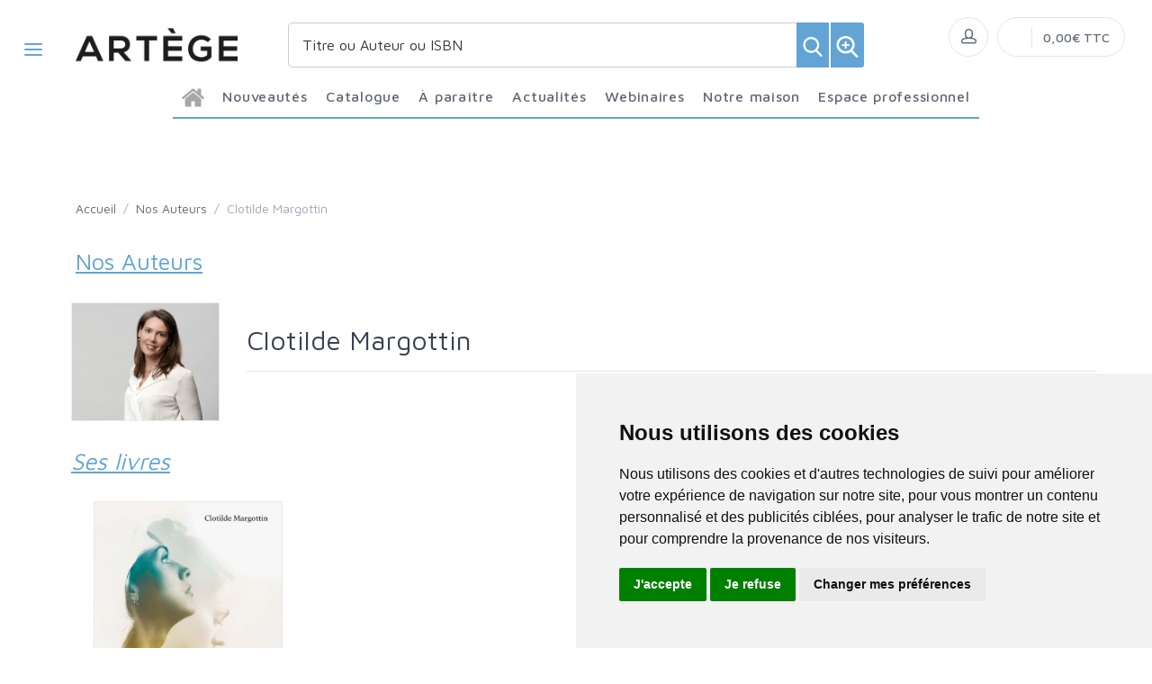

--- FILE ---
content_type: text/html; charset=utf-8
request_url: https://www.editionsartege.fr/auteurs/55735/clotilde-margottin-auteur/
body_size: 281495
content:


<!DOCTYPE html>
<html lang="fr">
<head>
  <noscript>
    <meta http-equiv="refresh" content="0; url=https://www.editionsartege.fr/noscript.html">
  </noscript>
  <meta http-equiv="Content-Type" content="text/html; charset=UTF-8">
  <link attr-write-cache='.cache/editionsartege-fr-head-seo-auteurs-55735-clotilde-margottin-auteur.html.cache'><title></title><meta name="author" content="Groupe Elidia"><link rel="canonical" href=""/><meta property="og:locale" content="fr_FR"/><meta property="og:type" content="website"/><meta property="og:title" content=""/><meta property="og:description" content=""/><meta property="og:image" content="https://www.editionsartege.fr/themes/editionsartege.fr/default-logo.png"><meta property="og:image:type" content="image/jpg" /><meta property="og:image:alt" content="" /><meta property="og:site_name" content="editionsartege.fr"/>  <meta name="viewport" content="width=device-width, initial-scale=1.0, maximum-scale=1.0, user-scalable=no">
  <!-- Favicon and Apple Icons-->
  <link rel="icon" type="image/x-icon" href="https://www.editionsartege.fr/themes/editionsartege.fr/favicon.ico">
  <link rel="icon" type="image/png" href="https://www.editionsartege.fr/themes/editionsartege.fr/favicon.png">
  <link rel="apple-touch-icon" href="https://www.editionsartege.fr/themes/editionsartege.fr/touch-icon-iphone.png">
  <link rel="apple-touch-icon" sizes="152x152" href="https://www.editionsartege.fr/themes/editionsartege.fr/touch-icon-ipad.png">
  <link rel="apple-touch-icon" sizes="180x180" href="https://www.editionsartege.fr/themes/editionsartege.fr/touch-icon-iphone-retina.png">
  <link rel="apple-touch-icon" sizes="167x167" href="https://www.editionsartege.fr/themes/editionsartege.fr/touch-icon-ipad-retina.png">
  <!-- Vendor Styles including: Bootstrap, Font Icons, Plugins, etc.-->
  <link rel="stylesheet" media="screen" href="https://www.editionsartege.fr/css/vendor.min.css">
  <!-- Main Template Styles-->
  <link id="mainStyles" rel="stylesheet" media="screen" href="https://www.editionsartege.fr/css/styles.css?20260120231658">
  <link id="custom" rel="stylesheet" media="screen" href="https://www.editionsartege.fr/themes/customEditions.css?20260120231658">
  <link id="custom" rel="stylesheet" media="screen" href="https://www.editionsartege.fr/themes/editionsartege.fr/custom.css?20260120231658">
  <!-- Modernizr-->
  <script src="https://www.editionsartege.fr/js/modernizr.min.js"></script>
  <!-- Cookie Consent by TermsFeed Privacy Generator https://www.TermsFeed.com -->
<script type="text/javascript" src="https://www.termsfeed.com/public/cookie-consent/4.0.0/cookie-consent.js" charset="UTF-8"></script>
<script type="text/javascript" charset="UTF-8">
document.addEventListener('DOMContentLoaded', function () {
cookieconsent.run({"notice_banner_type":"simple","consent_type":"express","palette":"light","language":"fr","page_load_consent_levels":["strictly-necessary"],"notice_banner_reject_button_hide":false,"preferences_center_close_button_hide":false,"page_refresh_confirmation_buttons":false,"website_name":"editionsartege.fr","open_preferences_center_selector":"#open_preferences_center"});
});
</script>





<!-- Google tag (gtag.js) -->
<script async src="https://www.googletagmanager.com/gtag/js?id=G-E2RFJGSBH1"></script>
<script>
  window.dataLayer = window.dataLayer || [];
  function gtag(){dataLayer.push(arguments);}
  gtag('js', new Date());

  gtag('config', 'G-E2RFJGSBH1');
</script>





















<noscript>ePrivacy and GPDR Cookie Consent management by <a href="https://www.TermsFeed.com/" rel="nofollow">TermsFeed Privacy Generator</a></noscript>
<!-- End Cookie Consent by TermsFeed Privacy Generator https://www.TermsFeed.com --></head><style>
.auteur-alpha {
  padding: 27px;
  border: 1px solid #e1e7ec;
  border-radius: 7px;
  text-align: center;
font-size: 16px;
text-decoration: none;
font-weight: 600;
}
</style>
<body>
  <link attr-read-cache='.cache/editionsartege-fr-loader.html.cache'><div class="AppLoaderOff" id="AppLoader"><img class="AppLoaderImg" src="https://www.editionsartege.fr/img/loading.gif"></div>  <link attr-read-cache='.cache/editionsartege-fr-sidebar-left-menu-categories.html.cache'><div class="offcanvas-container" id="shop-categories"> <nav class="offcanvas-menu"> <ul class="menu"> <li class="has-children"><span><a href="https://www.editionsartege.fr/categorie/0012/nouveautes/" class="getLoad">Nouveautés</a></span></li> <li class="has-children"><span><a href="https://www.editionsartege.fr/categorie/0011/a-paraitre/" class="getLoad">À paraître</a></span></li> <li class="has-children"><span><a href="https://www.editionsartege.fr/actualites/" class="getLoad">Actualités</a></span></li> <li class="has-children"><span><a href="https://www.editionsartege.fr/webinaires/" class="getLoad">Webinaires</a></span></li><div class="offcanvas-header bkgd_siteColor"> <h5 style="color: #fff;">Catalogue</h5></div><li class="has-children"><span><a href="https://www.editionsartege.fr/categorie/86/actualite-documents/">Actualité-Documents</a><span class="sub-menu-toggle"></span></span><ul class="offcanvas-submenu"><li><a href="https://www.editionsartege.fr/categorie/290/couple-et-famille/" class="getLoad">Couple et famille</a></li><li><a href="https://www.editionsartege.fr/categorie/87/documents-d-eglise/" class="getLoad">Documents d'Eglise</a></li><li><a href="https://www.editionsartege.fr/categorie/91/essai/" class="getLoad">Essai</a></li><li><a href="https://www.editionsartege.fr/categorie/92/formation/" class="getLoad">Formation</a></li><li><a href="https://www.editionsartege.fr/categorie/288/grandes-figures/" class="getLoad">Grandes figures</a></li><li><a href="https://www.editionsartege.fr/categorie/88/liturgie/" class="getLoad">Liturgie</a></li><li><a href="https://www.editionsartege.fr/categorie/90/temoignage/" class="getLoad">Témoignage</a></li><li><a href="https://www.editionsartege.fr/categorie/287/vie-chretienne/" class="getLoad">Vie chrétienne</a></li><li><a href="https://www.editionsartege.fr/categorie/89/vie-de-l-eglise/" class="getLoad">Vie de l'Eglise</a></li></ul></li><li class="has-children"><span><a href="https://www.editionsartege.fr/categorie/624/notre-selection-d-ouvrages-pour-celebrer-la-foi/">Notre sélection d’ouvrages pour célébrer la foi</a><span class="sub-menu-toggle"></span></span><ul class="offcanvas-submenu"></ul></li><li class="has-children"><span><a href="https://www.editionsartege.fr/categorie/93/spiritualite/">Spiritualité</a><span class="sub-menu-toggle"></span></span><ul class="offcanvas-submenu"><li><a href="https://www.editionsartege.fr/categorie/138/bible/" class="getLoad">Bible</a></li><li><a href="https://www.editionsartege.fr/categorie/94/ecrits-des-saints/" class="getLoad">Ecrits des saints</a></li><li><a href="https://www.editionsartege.fr/categorie/96/grandes-figures/" class="getLoad">Grandes figures</a></li><li><a href="https://www.editionsartege.fr/categorie/95/prieres/" class="getLoad">Prières</a></li><li><a href="https://www.editionsartege.fr/categorie/289/vie-spirituelle/" class="getLoad">Vie spirituelle</a></li></ul></li><li class="has-children"><span><a href="https://www.editionsartege.fr/categorie/97/poche/">Poche</a><span class="sub-menu-toggle"></span></span><ul class="offcanvas-submenu"><li><a href="https://www.editionsartege.fr/categorie/99/classiques-de-la-spiritualite/" class="getLoad">Classiques de la spiritualité</a></li><li><a href="https://www.editionsartege.fr/categorie/98/grandes-figures/" class="getLoad">Grandes figures</a></li><li><a href="https://www.editionsartege.fr/categorie/100/petites-vies/" class="getLoad">Petites vies</a></li><li><a href="https://www.editionsartege.fr/categorie/102/spiritualite/" class="getLoad">Spiritualité</a></li></ul></li><li class="has-children"><span><a href="https://www.editionsartege.fr/categorie/103/jeunesse-bd/">Jeunesse-BD</a><span class="sub-menu-toggle"></span></span><ul class="offcanvas-submenu"></ul></li><li class="has-children"><span><a href="https://www.editionsartege.fr/categorie/128/universitaire/">Universitaire</a><span class="sub-menu-toggle"></span></span><ul class="offcanvas-submenu"><li><a href="https://www.editionsartege.fr/categorie/136/actes-de-colloques/" class="getLoad">Actes de colloques</a></li><li><a href="https://www.editionsartege.fr/categorie/132/droit-canonique/" class="getLoad">Droit Canonique</a></li><li><a href="https://www.editionsartege.fr/categorie/134/exegese/" class="getLoad">Exégèse</a></li><li><a href="https://www.editionsartege.fr/categorie/137/histoire/" class="getLoad">Histoire</a></li><li><a href="https://www.editionsartege.fr/categorie/135/patristique/" class="getLoad">Patristique</a></li><li><a href="https://www.editionsartege.fr/categorie/133/philosophie/" class="getLoad">Philosophie</a></li><li><a href="https://www.editionsartege.fr/categorie/129/theologie/" class="getLoad">Théologie</a></li></ul></li><div class="offcanvas-header bkgd_siteColor notre-maison"> <h5 style="color: #fff;">Notre maison</h5></div> <li class="has-children"><span><a href="https://www.editionsartege.fr/pages/1/qui-sommes-nous/" class="getLoad">Qui sommes nous</a></span></li> <li class="has-children"><span><a href="https://www.editionsartege.fr/auteurs/" class="getLoad">Nos auteurs</a></span></li> <li class="has-children"><span><a href="https://www.editionsartege.fr/pages/9/envoyer-un-manuscrit/" class="getLoad">Envoyer un manuscrit</a></span></li> <li class="has-children"><span><a href="https://www.editionsartege.fr/pages/2/contact/" class="getLoad">Nous contacter</a></span></li><div class="offcanvas-header bkgd_siteColor espace-professionnel"> <h5 style="color: #fff;">Espace professionnel</h5></div> <li class="has-children"><span><a href="https://www.editionsartege.fr/pages/5/librairies/" class="getLoad">Libraires</a></span></li> <li class="has-children"><span><a href="https://www.editionsartege.fr/pages/6/journalistes/" class="getLoad">Journalistes</a></span></li> <li class="has-children"><span><a href="https://www.editionsartege.fr/pages/7/droits-d-auteur/" class="getLoad">Droits d'auteur</a></span></li> <li class="has-children"><span><a href="https://www.editionsartege.fr/pages/8/foreign-rights/" class="getLoad">Foreign rights</a></span></li> </ul> </nav> </div>  <link attr-read-cache='.cache/editionsartege-fr-mobile-menu.html.cache'> <link attr-read-cache='.cache/editionsartege-fr-sidebar-left-menu-categories.html.cache'><div class="offcanvas-container" id="mobile-menu"> <nav class="offcanvas-menu"> <ul class="menu"> <li class="has-children"><span><a href="https://www.editionsartege.fr/categorie/0012/nouveautes/" class="getLoad">Nouveautés</a></span></li> <li class="has-children"><span><a href="https://www.editionsartege.fr/categorie/0011/a-paraitre/" class="getLoad">À paraître</a></span></li> <li class="has-children"><span><a href="https://www.editionsartege.fr/actualites/" class="getLoad">Actualités</a></span></li> <li class="has-children"><span><a href="https://www.editionsartege.fr/webinaires/" class="getLoad">Webinaires</a></span></li><div class="offcanvas-header bkgd_siteColor"> <h5 style="color: #fff;">Catalogue</h5></div><li class="has-children"><span><a href="https://www.editionsartege.fr/categorie/86/actualite-documents/">Actualité-Documents</a><span class="sub-menu-toggle"></span></span><ul class="offcanvas-submenu"><li><a href="https://www.editionsartege.fr/categorie/290/couple-et-famille/" class="getLoad">Couple et famille</a></li><li><a href="https://www.editionsartege.fr/categorie/87/documents-d-eglise/" class="getLoad">Documents d'Eglise</a></li><li><a href="https://www.editionsartege.fr/categorie/91/essai/" class="getLoad">Essai</a></li><li><a href="https://www.editionsartege.fr/categorie/92/formation/" class="getLoad">Formation</a></li><li><a href="https://www.editionsartege.fr/categorie/288/grandes-figures/" class="getLoad">Grandes figures</a></li><li><a href="https://www.editionsartege.fr/categorie/88/liturgie/" class="getLoad">Liturgie</a></li><li><a href="https://www.editionsartege.fr/categorie/90/temoignage/" class="getLoad">Témoignage</a></li><li><a href="https://www.editionsartege.fr/categorie/287/vie-chretienne/" class="getLoad">Vie chrétienne</a></li><li><a href="https://www.editionsartege.fr/categorie/89/vie-de-l-eglise/" class="getLoad">Vie de l'Eglise</a></li></ul></li><li class="has-children"><span><a href="https://www.editionsartege.fr/categorie/624/notre-selection-d-ouvrages-pour-celebrer-la-foi/">Notre sélection d’ouvrages pour célébrer la foi</a><span class="sub-menu-toggle"></span></span><ul class="offcanvas-submenu"></ul></li><li class="has-children"><span><a href="https://www.editionsartege.fr/categorie/93/spiritualite/">Spiritualité</a><span class="sub-menu-toggle"></span></span><ul class="offcanvas-submenu"><li><a href="https://www.editionsartege.fr/categorie/138/bible/" class="getLoad">Bible</a></li><li><a href="https://www.editionsartege.fr/categorie/94/ecrits-des-saints/" class="getLoad">Ecrits des saints</a></li><li><a href="https://www.editionsartege.fr/categorie/96/grandes-figures/" class="getLoad">Grandes figures</a></li><li><a href="https://www.editionsartege.fr/categorie/95/prieres/" class="getLoad">Prières</a></li><li><a href="https://www.editionsartege.fr/categorie/289/vie-spirituelle/" class="getLoad">Vie spirituelle</a></li></ul></li><li class="has-children"><span><a href="https://www.editionsartege.fr/categorie/97/poche/">Poche</a><span class="sub-menu-toggle"></span></span><ul class="offcanvas-submenu"><li><a href="https://www.editionsartege.fr/categorie/99/classiques-de-la-spiritualite/" class="getLoad">Classiques de la spiritualité</a></li><li><a href="https://www.editionsartege.fr/categorie/98/grandes-figures/" class="getLoad">Grandes figures</a></li><li><a href="https://www.editionsartege.fr/categorie/100/petites-vies/" class="getLoad">Petites vies</a></li><li><a href="https://www.editionsartege.fr/categorie/102/spiritualite/" class="getLoad">Spiritualité</a></li></ul></li><li class="has-children"><span><a href="https://www.editionsartege.fr/categorie/103/jeunesse-bd/">Jeunesse-BD</a><span class="sub-menu-toggle"></span></span><ul class="offcanvas-submenu"></ul></li><li class="has-children"><span><a href="https://www.editionsartege.fr/categorie/128/universitaire/">Universitaire</a><span class="sub-menu-toggle"></span></span><ul class="offcanvas-submenu"><li><a href="https://www.editionsartege.fr/categorie/136/actes-de-colloques/" class="getLoad">Actes de colloques</a></li><li><a href="https://www.editionsartege.fr/categorie/132/droit-canonique/" class="getLoad">Droit Canonique</a></li><li><a href="https://www.editionsartege.fr/categorie/134/exegese/" class="getLoad">Exégèse</a></li><li><a href="https://www.editionsartege.fr/categorie/137/histoire/" class="getLoad">Histoire</a></li><li><a href="https://www.editionsartege.fr/categorie/135/patristique/" class="getLoad">Patristique</a></li><li><a href="https://www.editionsartege.fr/categorie/133/philosophie/" class="getLoad">Philosophie</a></li><li><a href="https://www.editionsartege.fr/categorie/129/theologie/" class="getLoad">Théologie</a></li></ul></li><div class="offcanvas-header bkgd_siteColor notre-maison"> <h5 style="color: #fff;">Notre maison</h5></div> <li class="has-children"><span><a href="https://www.editionsartege.fr/pages/1/qui-sommes-nous/" class="getLoad">Qui sommes nous</a></span></li> <li class="has-children"><span><a href="https://www.editionsartege.fr/auteurs/" class="getLoad">Nos auteurs</a></span></li> <li class="has-children"><span><a href="https://www.editionsartege.fr/pages/9/envoyer-un-manuscrit/" class="getLoad">Envoyer un manuscrit</a></span></li> <li class="has-children"><span><a href="https://www.editionsartege.fr/pages/2/contact/" class="getLoad">Nous contacter</a></span></li><div class="offcanvas-header bkgd_siteColor espace-professionnel"> <h5 style="color: #fff;">Espace professionnel</h5></div> <li class="has-children"><span><a href="https://www.editionsartege.fr/pages/5/librairies/" class="getLoad">Libraires</a></span></li> <li class="has-children"><span><a href="https://www.editionsartege.fr/pages/6/journalistes/" class="getLoad">Journalistes</a></span></li> <li class="has-children"><span><a href="https://www.editionsartege.fr/pages/7/droits-d-auteur/" class="getLoad">Droits d'auteur</a></span></li> <li class="has-children"><span><a href="https://www.editionsartege.fr/pages/8/foreign-rights/" class="getLoad">Foreign rights</a></span></li> </ul> </nav> </div>   <!-- Topbar-->
<div class="topbar" style="display: none;">
  <div class="topbar-column topbarLeft">
    <a class="" href="/cdn-cgi/l/email-protection#c0aeafb2a5b0acb980a5a4a9b4a9afaeb3a1b2b4a5a7a5eea6b2">
      <i class="icon-mail"></i>&nbsp; <span class="__cf_email__" data-cfemail="1f71706d7a6f73665f7a7b766b7670716c7e6d6b7a787a31796d">[email&#160;protected]</span>    </a>
    <span style="color: #fff;" class="pipe_separator">|</span>
    <a class="" href="tel:">
      <img style="width: 15px;" src="https://www.editionsartege.fr/img/icons/phone.png" alt="Téléphone">&nbsp;     </a>
    <span style="color: #fff;" class="pipe_separator">|</span>
        <a class="social-button sb-facebook shape-circle sb-dark" href="https://www.facebook.com/editionsartege/" target="_blank">
      <i class="socicon-facebook"></i>
    </a>
            <a class="social-button sb-instagram shape-none sb-dark" href="https://www.instagram.com/editionsartege/" target="_blank">
      <i class="socicon-instagram"></i>
    </a>
            <a class="social-button sb-twitter shape-none sb-dark" href="https://twitter.com/artegeedition" target="_blank">
      <i class="socicon-twitter"></i>
    </a>
      </div>

<div class="topbar-column topbarRight">
<a class="getLoad" href="https://www.editionsartege.fr/account-login/"><i class="icon-head"></i>&nbsp; Identifiez-vous</a><span style="color: #fff;" class="pipe_separator">|</span>
<a class="getLoad" href="https://www.editionsartege.fr/account-login/"><i class="icon-head"></i>&nbsp; Créez un compte</a>





  </div>
</div>  <!-- Navbar-->
<!-- Remove "navbar-sticky" class to make navigation bar scrollable with the page.-->

<header class="navbar navbar-sticky">

    <form class="site-search" method="get" action="https://www.editionsartege.fr/search/">
        <input type="text" name="q" id="q" minlength="4" placeholder="Titre ou Auteur ou ISBN">
        <img id="icon-cross" style="position:absolute;top: 30px;right: 15px;z-index: 12;width: 13px;" src="https://www.editionsartege.fr/img/icons/close.png" alt="Fermer" onclick="closeMenu()">
    </form>

     <form class="site-search2" method="get" action="https://www.editionsartege.fr/search/">
      <div class="searchBar-top">
         <div class="search">
            <input type="text" name="q" id="q" minlength="4" class="searchTerm" value="" placeholder="Titre ou Auteur ou ISBN">
            <button type="submit" class="searchButton">
              <img style="width: 25px;" src="https://www.editionsartege.fr/img/icons/search.png" alt="Recherche">
           </button>
            <button type="button" onclick="location.href='https://www.editionsartege.fr/search-plus/'" class="searchPlusButton">
              <img style="width: 25px;" src="https://www.editionsartege.fr/img/icons/zoom.png" alt="Recherche détaillée">
           </button>
         </div>
      </div>
    </form>


    <div class="site-branding">
        <div class="inner">
            <!-- Off-Canvas Toggle (#shop-categories)-->
            <a class="offcanvas-toggle cats-toggle" href="#shop-categories" data-toggle="offcanvas"></a>
            <!-- Off-Canvas Toggle (#mobile-menu)-->
            <a class="offcanvas-toggle menu-toggle" href="#mobile-menu" data-toggle="offcanvas"></a>
            <!-- Site Logo--><a class="site-logo" href="https://www.editionsartege.fr/"><img src="https://www.editionsartege.fr/themes/editionsartege.fr/default-logo.png" alt="Logo"></a>
        </div>
    </div>



    <link attr-read-cache='.cache/editionsartege-fr-navbar-main-menu-categories.html.cache'>  <nav class="site-menu"> <ul> <li class="has-megamenu accueil"><a href="https://www.editionsartege.fr/"><img style="margin: 12px 0 0 0; width: 25px;" src="https://www.editionsartege.fr/img/icons/home.png" alt="accueil"></a></li><li class="has-megamenu"><a href="https://www.editionsartege.fr/categorie/0012/nouveautes/"><span>Nouveautés</span></a></li><li class="has-megamenu"><a href="#"><span style="cursor: context-menu">Catalogue</span></a><ul class="mega-menu row"><li class="largCAT_Menu"><h6><a href="https://www.editionsartege.fr/categorie/86/actualite-documents/" class="getLoad"><span>Actualité-Documents<span></a></h6><ul><li><a class="top-menu-cat-ellipsis getLoad" href="https://www.editionsartege.fr/categorie/290/couple-et-famille/">Couple et famille</a></li><li><a class="top-menu-cat-ellipsis getLoad" href="https://www.editionsartege.fr/categorie/87/documents-d-eglise/">Documents d'Eglise</a></li><li><a class="top-menu-cat-ellipsis getLoad" href="https://www.editionsartege.fr/categorie/91/essai/">Essai</a></li><li><a class="top-menu-cat-ellipsis getLoad" href="https://www.editionsartege.fr/categorie/92/formation/">Formation</a></li><li><a class="top-menu-cat-ellipsis getLoad" href="https://www.editionsartege.fr/categorie/288/grandes-figures/">Grandes figures</a></li><li><a class="top-menu-cat-ellipsis getLoad" href="https://www.editionsartege.fr/categorie/88/liturgie/">Liturgie</a></li><li><a class="top-menu-cat-ellipsis getLoad" href="https://www.editionsartege.fr/categorie/90/temoignage/">Témoignage</a></li><li><a class="top-menu-cat-ellipsis getLoad" href="https://www.editionsartege.fr/categorie/287/vie-chretienne/">Vie chrétienne</a></li><li><a class="top-menu-cat-ellipsis getLoad" href="https://www.editionsartege.fr/categorie/89/vie-de-l-eglise/">Vie de l'Eglise</a></li></ul></li><li class="largCAT_Menu"><h6><a href="https://www.editionsartege.fr/categorie/624/notre-selection-d-ouvrages-pour-celebrer-la-foi/" class="getLoad"><span>Notre sélection d’ouvrages pour célébrer la foi<span></a></h6><ul></ul></li><li class="largCAT_Menu"><h6><a href="https://www.editionsartege.fr/categorie/93/spiritualite/" class="getLoad"><span>Spiritualité<span></a></h6><ul><li><a class="top-menu-cat-ellipsis getLoad" href="https://www.editionsartege.fr/categorie/138/bible/">Bible</a></li><li><a class="top-menu-cat-ellipsis getLoad" href="https://www.editionsartege.fr/categorie/94/ecrits-des-saints/">Ecrits des saints</a></li><li><a class="top-menu-cat-ellipsis getLoad" href="https://www.editionsartege.fr/categorie/96/grandes-figures/">Grandes figures</a></li><li><a class="top-menu-cat-ellipsis getLoad" href="https://www.editionsartege.fr/categorie/95/prieres/">Prières</a></li><li><a class="top-menu-cat-ellipsis getLoad" href="https://www.editionsartege.fr/categorie/289/vie-spirituelle/">Vie spirituelle</a></li></ul></li><li class="largCAT_Menu"><h6><a href="https://www.editionsartege.fr/categorie/97/poche/" class="getLoad"><span>Poche<span></a></h6><ul><li><a class="top-menu-cat-ellipsis getLoad" href="https://www.editionsartege.fr/categorie/99/classiques-de-la-spiritualite/">Classiques de la spiritualité</a></li><li><a class="top-menu-cat-ellipsis getLoad" href="https://www.editionsartege.fr/categorie/98/grandes-figures/">Grandes figures</a></li><li><a class="top-menu-cat-ellipsis getLoad" href="https://www.editionsartege.fr/categorie/100/petites-vies/">Petites vies</a></li><li><a class="top-menu-cat-ellipsis getLoad" href="https://www.editionsartege.fr/categorie/102/spiritualite/">Spiritualité</a></li></ul></li><li class="largCAT_Menu"><h6><a href="https://www.editionsartege.fr/categorie/103/jeunesse-bd/" class="getLoad"><span>Jeunesse-BD<span></a></h6><ul></ul></li><li class="largCAT_Menu"><h6><a href="https://www.editionsartege.fr/categorie/128/universitaire/" class="getLoad"><span>Universitaire<span></a></h6><ul><li><a class="top-menu-cat-ellipsis getLoad" href="https://www.editionsartege.fr/categorie/136/actes-de-colloques/">Actes de colloques</a></li><li><a class="top-menu-cat-ellipsis getLoad" href="https://www.editionsartege.fr/categorie/132/droit-canonique/">Droit Canonique</a></li><li><a class="top-menu-cat-ellipsis getLoad" href="https://www.editionsartege.fr/categorie/134/exegese/">Exégèse</a></li><li><a class="top-menu-cat-ellipsis getLoad" href="https://www.editionsartege.fr/categorie/137/histoire/">Histoire</a></li><li><a class="top-menu-cat-ellipsis getLoad" href="https://www.editionsartege.fr/categorie/135/patristique/">Patristique</a></li><li><a class="top-menu-cat-ellipsis getLoad" href="https://www.editionsartege.fr/categorie/133/philosophie/">Philosophie</a></li><li><a class="top-menu-cat-ellipsis getLoad" href="https://www.editionsartege.fr/categorie/129/theologie/">Théologie</a></li></ul></li></ul></li><li class="has-megamenu"><a href="https://www.editionsartege.fr/categorie/0011/a-paraitre/"><span>À paraître</span></a></li><li class="has-megamenu"><a href="https://www.editionsartege.fr/actualites/" class="getLoad"><span>Actualités</span></a></li><li><a href="#"><span style="cursor: context-menu">Webinaires</span></a><ul class="sub-menu" style="width: 300px !important;"> <li><a href="https://www.editionsartege.fr/webinaires/" class="getLoad">Retrouvez toutes les rencontres avec nos Auteurs</a></li> <li><a href="https://www.editionsartege.fr/webinaires-replay/" class="getLoad">Voir et revoir les Webinaires passés</a></li></ul></li><li><a href="#"><span style="cursor: context-menu">Notre maison</span></a><ul class="sub-menu" style="width: 300px !important;"> <li><a href="https://www.editionsartege.fr/pages/1/qui-sommes-nous/" class="getLoad">Qui sommes-nous?</a></li> <li><a href="https://www.editionsartege.fr/auteurs/" class="getLoad">Nos auteurs</a></li> <li><a href="https://www.editionsartege.fr/pages/9/envoyer-un-manuscrit/" class="getLoad">Envoyer un manuscrit</a></li> <li><a href="https://www.editionsartege.fr/pages/2/contact/" class="getLoad">Nous contacter</a></li></ul></li><li><a href="#"><span style="cursor: context-menu">Espace professionnel</span></a><ul class="sub-menu" style="width: 300px !important;"> <li><a href="https://www.editionsartege.fr/pages/5/librairies/" class="getLoad">Libraires</a></li> <li><a href="https://www.editionsartege.fr/pages/6/journalistes/" class="getLoad">Journalistes</a></li> <li><a href="https://www.editionsartege.fr/pages/7/droits-d-auteur/" class="getLoad">Droits d'auteur</a></li> <li><a href="https://www.editionsartege.fr/pages/8/foreign-rights/" class="getLoad">Foreign Rights</a></li></ul></li></ul></nav>    <!-- Toolbar-->
    <div class="toolbar">
        <div class="inner">
            <div class="tools">
                <div class="search"><i class="icon-search"></i></div>
                
<div class="account"><a href="https://www.editionsartege.fr/account-login/"></a><i class="icon-head"></i>
  <ul class="toolbar-dropdown">
    <li><a href="https://www.editionsartege.fr/account-login/" class="getLoad">Identifiez-vous</a></li>
    <li class="sub-menu-separator"></li>
    <li><a href="https://www.editionsartege.fr/account-login/" class="getLoad">Créez un compte</a></li>
  </ul>
</div>

                <div class="cart">
    <!-- Lien vers la page de connexion si l'utilisateur n'est pas connecté -->
            <a href="https://www.editionsartege.fr/account-login/" class="getLoad"></a>
        <!-- Lien vers le panier si l'utilisateur est connecté -->
        <i></i>
    <!-- Affiche le nombre total de produits dans le panier -->
    <span class="count"></span>
    <div class="toolbar-dropdown">
        <!-- Boutons pour voir le panier ou enregistrer un devis -->
        <div class="toolbar-dropdown-group">
                            <div class="column">
                    <a class="btn btn-sm btn-block btn-secondary" href="https://www.editionsartege.fr/account-login/">Voir le panier</a>
                </div>
                                </div>
    </div>
    <!-- Affiche le montant total du panier -->
    <span class="subtotal">0,00€ TTC</span>
</div>
            </div>
        </div>
    </div>

<script data-cfasync="false" src="/cdn-cgi/scripts/5c5dd728/cloudflare-static/email-decode.min.js"></script><script type="text/javascript">
function closeMenu(){
  $(".site-search").removeClass("search-visible")
};
</script>

</header>
<section class="section-search">
    
</section>


<link attr-write-cache='.cache/editionsartege-fr-auteurs-55735-clotilde-margottin-auteur.html.cache'> <div class="offcanvas-wrapper">  <div class="page-title"> <div class="container"> <div class="row"> <ul class="breadcrumbs"> <li><a href="../">Accueil</a> </li> <li>&nbsp;/&nbsp;</li> <li><a href="https://www.editionsartege.fr/auteurs/">Nos Auteurs</a></li> <li>&nbsp;/&nbsp;</li> <li>Clotilde Margottin</li> </ul> </div> <div class="row"> <h1 class="siteColor categoryName">Nos Auteurs</h1> </div> </div> </div>  <div class="container padding-bottom-3x mb-1"><div class="row"> <div class="col-lg-2 col-md-4 col-6" style="margin: 0 auto;"> <div class="product-gallery"> <div class="product-carousel owl-carousel gallery-wrapper owl-loaded owl-drag" data-pswp-uid="1"> <div class="owl-stage-outer"> <div class="owl-stage" style="transform: translate3d(0px, 0px, 0px); transition: all 0s ease 0s;"> <div class="owl-item active"> <div class="gallery-item" data-hash="AIMG55735"> <a href="[data-uri]" data-size="800x600"> <img src="[data-uri]" class="product-img-gallery"> </a> </div> </div> </div> </div> <div class="owl-nav disabled"> <div class="owl-prev">prev</div> <div class="owl-next">next</div> </div> <div class="owl-dots disabled"></div> </div> </div> </div> <div class="col-lg-10" style="margin: 0 auto;"> <h2 class="padding-top-1x text-normal"> Clotilde Margottin</h2> <p></p> <p> </p> <hr class="mb-3"> </div></div><div class="title_bottom_product_page siteColor" style="margin: 25px 0 0 0;">Ses livres</div>  <div class="owl-carousel" data-owl-carousel="{ &quot;nav&quot;: true, &quot;dots&quot;: true, &quot;margin&quot;: 30, &quot;responsive&quot;: {&quot;0&quot;:{&quot;items&quot;:1},&quot;576&quot;:{&quot;items&quot;:2},&quot;768&quot;:{&quot;items&quot;:3},&quot;991&quot;:{&quot;items&quot;:4},&quot;1200&quot;:{&quot;items&quot;:4}} }"><div class="grid-item product " id="125119" sg="0" price="16.9" attr-tc=""> <div class="product-card"> <a class="product-thumb getLoad" href="https://www.editionsartege.fr/product/125119/se-relever-toujours/" > <img src="[data-uri]" alt="Product" > </a> <div class="product-title"> <h2 class="titre"> <br> <a href="https://www.editionsartege.fr/product/125119/se-relever-toujours/" class="getLoad"> Se relever, toujours </a> </h2> <h3 class="soustitre"> Mère de famille, ma traversée physique et spirituelle de la dépression </h3> <h4 class="auteur"> </h4> </div> <div class="col-sm-3 col-2 wishitem_home" style="float: right; top:-5px; right:-10px; display: none;"> <div class="form-group"> <button class="btn btn-outline-secondary btn-sm wishitem" id="wish125119" style="float: left;"> </button> </div> </div> </div></div></div> <footer class="site-footer"> <div class="container"> <div class="row"> <div class="col-lg-4 col-md-6">  <section class="widget widget-links widget-light-skin footer_informations"> <h3 class="widget-title">Informations</h3> <ul> <li><a href="https://www.editionsartege.fr/pages/4/conditions-generales-de-vente/" class="getLoad">Conditions générales de ventes</a></li> <li><a href="https://www.editionsartege.fr/pages/3/mentions-legales/" class="getLoad">Mentions légales</a></li> </ul> </section> </div> <div class="col-lg-4 col-md-6">  <section class="widget widget-links widget-light-skin footer_notre-maison"> <h3 class="widget-title">Notre maison</h3> <ul> <li><a href="https://www.editionsartege.fr/pages/1/qui-sommes-nous/" class="getLoad">Qui sommes nous</a></li> <li><a href="https://www.editionsartege.fr/auteurs/" class="getLoad">Nos auteurs</a></li> <li><a href="https://www.editionsartege.fr/pages/2/contact/" class="getLoad">Contactez-nous</a></li> </ul> <div class="social_icons" style="margin:10px 0 0 0; text-align: left; display: flex;"> <a class="" target="_blank" href="https://www.facebook.com/editionsartege/"> <img style="width: auto;" src="https://www.editionsartege.fr/img/logo/facebook_small.png" alt="page facebook"> </a> <a class="" target="_blank" href="https://twitter.com/artegeedition"> <img style="width: auto;" src="https://www.editionsartege.fr/img/logo/twitter_small.png" alt="page twitter"> </a> <a class="" target="_blank" href="https://www.instagram.com/editionsartege/"> <img style="width: auto;" src="https://www.editionsartege.fr/img/logo/instagram_small.png" alt="page instagram"> </a> </div> </section> </div> <div class="col-lg-4 col-md-6">  <section class="widget widget-links widget-light-skin footer_espace-professionnel"> <h3 class="widget-title">Espace professionnel</h3> <ul> <li><a href="https://www.editionsartege.fr/pages/5/librairies/" class="getLoad libraires">Libraires</a></li> <li><a href="https://www.editionsartege.fr/" class="getLoad bibliotheques">Bibliothèques</a></li> <li><a href="https://www.editionsartege.fr/pages/6/journalistes/" class="getLoad journalistes">Journalistes</a></li> <li><a href="https://www.editionsartege.fr/" class="getLoad salons_confs_prix">Salons,conférences & prix littéraires</a></li> <li><a href="https://www.editionsartege.fr/pages/7/droits-d-auteur/" class="getLoad droitsAuteurs">Droits d'auteur</a></li> <li><a href="https://www.editionsartege.fr/pages/8/foreign-rights/" class="getLoad FRights">Foreign Rights</a></li> </ul> </section> </div> </div> <div class="widget-title"></div> <div class="row">  <div class="col-md-5 padding-bottom-1x margin0auto"> <div class="margin-top-1x hidden-md-up"></div> <div class="subscribe-form"> <div class="clearfix"> <form id="form-newsletter-form"> <div class="alert alert-success alert-dismissible form-newsletter-alert fade show text-center margin-bottom-1x d-none"> Vous êtes désormais inscrit à notre newsletter. </div> <div class="input-group input-light"> <input class="form-control" type="email" name="email" placeholder="Votre adresse e-mail"> <span class="input-group-addon"> <i class="icon-mail"></i> </span> </div> <input type="hidden" name="action" value="form-newsletter-add"> <button class="btn btn-primary" id="form-newsletter-btn" type="submit"> <i class="siteColor icon-check"></i> </button> </form> </div> <p style="color: #000;font-size: 14px;margin-bottom: 5px;"> Abonnez-vous à notre Newsletter pour recevoir nos nouvelles offres,<br/>les dernières nouvelles, des informations sur les ventes et les promotions. </p> <p style="color: #000;font-size: 11px;"> Votre adresse e-mail sera uniquement utilisée pour vous envoyer des informations sur les actualités relatives au groupe Elidia.
Vous pouvez vous désinscrire à tout moment. Pour plus d’informations, cliquez ici <a href="https://www.editionsartege.fr/pages/3/mentions-legales/" style="color: #000;" target="_blank">Retrouvez ici notre politique de protection de vos données personnelles</a>. </p> </div> </div> </div>  <p class="footer-copyright"> © 2026&nbsp;Tous droits réservés. <a href="https://www.elidia.fr/" target="_blank">Groupe Elidia</a>. </p> </div></footer></div>
 
<div id="#ctrl-container-cf"></div>
<script src="https://challenges.cloudflare.com/turnstile/v0/api.js?onload=onloadTurnstileCallback" defer></script>
<script>
window.onloadTurnstileCallback = function () {
    turnstile.render('#ctrl-container-cf', {
        sitekey: '0x4AAAAAAAKfipbLvVONPvNE',
        callback: function(token) {
            console.log(`Challenge Success ${token}`);
            $("#ctrl-container-cf-btn").removeClass("d-none");
        },
    });
};
</script>


<a href="#" id="open_preferences_center" class="d-none">Change your cookie preferences</a>
<a class="scroll-to-top-btn" href="#"><i class="icon-arrow-up"></i></a>
<div class="site-backdrop"></div>

    <div class="pswp" tabindex="-1" role="dialog" aria-hidden="true">
      <div class="pswp__bg"></div>
      <div class="pswp__scroll-wrap">
        <div class="pswp__container">
          <div class="pswp__item"></div>
          <div class="pswp__item"></div>
          <div class="pswp__item"></div>
        </div>
        <div class="pswp__ui pswp__ui--hidden">
          <div class="pswp__top-bar">
            <div class="pswp__counter"></div>
            <button class="pswp__button pswp__button--close" title="Close (Esc)"></button>
            <button class="pswp__button pswp__button--share" title="Share"></button>
            <button class="pswp__button pswp__button--fs" title="Toggle fullscreen"></button>
            <button class="pswp__button pswp__button--zoom" title="Zoom in/out"></button>
            <div class="pswp__preloader">
              <div class="pswp__preloader__icn">
                <div class="pswp__preloader__cut">
                  <div class="pswp__preloader__donut"></div>
                </div>
              </div>
            </div>
          </div>
          <div class="pswp__share-modal pswp__share-modal--hidden pswp__single-tap">
            <div class="pswp__share-tooltip"></div>
          </div>
          <button class="pswp__button pswp__button--arrow--left" title="Previous (arrow left)"></button>
          <button class="pswp__button pswp__button--arrow--right" title="Next (arrow right)"></button>
          <div class="pswp__caption">
            <div class="pswp__caption__center"></div>
          </div>
        </div>
      </div>
    </div>

<div id="call"></div>
<script src="https://www.editionsartege.fr/js/vendor.min.js"></script>
<script src="https://www.editionsartege.fr/js/scripts.min.js"></script>
<script src="https://www.editionsartege.fr/script-js/?20260120231700"></script>



<script>
$(document).ready(function () {
  $("#ma").trigger("click");
});
</script>

<script>
$( document ).ready(function() {
    $("#desk-price-range-slider").click(function(){
        var filterslink = "?filters=&orderby=";
        var min = $('.desk_price_min').val();
        var max = $('.desk_price_max').val();
        location.href = filterslink+"&min="+min+"&max="+max;
    });
    $("#modal-price-range-slider").click(function(){
        var filterslink = "?filters=&orderby=";
        var min = $('.modal_price_min').val();
        var max = $('.modal_price_max').val();
        location.href = filterslink+"&min="+min+"&max="+max;
    });
        $(".wishitem").click(function(){ location.href = "https://www.editionsartege.fr/account-login/"; });             });
</script>
<script>

$('.laloupe-input').change(function() {
   $('.laloupeItem').addClass('d-none');
   if($("#laloupeInput17").prop("checked") == true) { $('.laloupeItem17').removeClass('d-none'); }
   if($("#laloupeInput18").prop("checked") == true) { $('.laloupeItem18').removeClass('d-none'); }
   if($("#laloupeInput19").prop("checked") == true) { $('.laloupeItem19').removeClass('d-none'); }
   if($("#laloupeInput20").prop("checked") == true) { $('.laloupeItem20').removeClass('d-none'); }

   if($("#laloupeInput17").prop("checked") == false && $("#laloupeInput18").prop("checked") == false && $("#laloupeInput19").prop("checked") == false && $("#laloupeInput20").prop("checked") == false ) {
    $('.laloupeItem').removeClass('d-none');
   }

   reorderNew();
});


function laloupeTaille(){
    var item17 = 0;
    var item18 = 0;
    var item19 = 0;
    var item20 = 0;
    $('.laloupeItem').each(function (index, value) {
        var taille = $("#"+this.id).attr("attr-tc");
        if (taille == 17) { item17 = (item17+1) }
        if (taille == 18) { item18 = (item18+1) }
        if (taille == 19) { item19 = (item19+1) }
        if (taille == 20) { item20 = (item20+1) }
    });
    $("#laloupeCount17").text(item17);
    $("#laloupeCount18").text(item18);
    $("#laloupeCount19").text(item19);
    $("#laloupeCount20").text(item20);
}

laloupeTaille();



function setCookie(cname, cvalue, exdays, type='prefix') {
  const d = new Date();
  d.setTime(d.getTime() + (exdays*24*60*60*1000));
  let expires = "expires="+ d.toUTCString();
  if(type == 'prefix'){
    document.cookie = "filters-55735-"+cname + "=" + cvalue + ";" + expires + ";path=/";
  }
  if(type == 'null'){
    document.cookie = cname + "=" + cvalue + ";" + expires + ";path=/";
  }
}

function getCookie(cname) {
  var name = "filters-55735-"+cname + "=";
  var ca = document.cookie.split(';');
  for(let i = 0; i < ca.length; i++) {
    var c = ca[i];
    while (c.charAt(0) == ' ') {
      c = c.substring(1);
    }
    if (c.indexOf(name) == 0) {
      return c.substring(name.length, c.length);
    }
  }
  return "";
}

  function updateCSSISO(){
    $(".isotope-grid").css("height", "");
    countVisibleProduct();
  }

  function reorderpriceAsc(){
    $('.grid-item').removeAttr('style');
    $('.grid-item').each(function(index, value) {
      var LIV_N_ID = this.id;
      var ORDER = $("#"+LIV_N_ID).attr('price');
      $("#"+LIV_N_ID).attr("style", "order:"+ORDER);
    });   
    updateCSSISO();
  }


  function reorderpriceDesc(){
    $('.grid-item').removeAttr('style');
    $('.grid-item').each(function(index, value) {
      var LIV_N_ID = this.id;
      var ORDER = $("#"+LIV_N_ID).attr('price');
      $("#"+LIV_N_ID).attr("style", "order:-"+ORDER);
    });   
    updateCSSISO();
  }

  function reorderNew(){
    $('.grid-item').removeAttr('style');
    $('.grid-item').each(function(index, value) {
      var LIV_N_ID = this.id;
      $("#"+LIV_N_ID).attr("style", "order:-"+LIV_N_ID);
    });   
    updateCSSISO();
  }

function reorderGrid() {
  var x = document.getElementById("reorderGrid").value;
  if (x == "new") { setCookie('ordering',x,1); reorderNew(); }
  if (x == "asc") { setCookie('ordering',x,1); reorderpriceAsc(); }
  if (x == "desc") { setCookie('ordering',x,1); reorderpriceDesc(); }
}

function hideByPrice() {

  $('.grid-item').each(function(index, value) {
    if($(this).hasClass("d-none")) { } else {
    var LIV_N_ID = this.id;
    var ORDER = $("#"+LIV_N_ID).attr('price');
    var desk_price_min = $(".desk_price_min").val();
    var desk_price_max = $(".desk_price_max").val();
    setCookie("price-min",desk_price_min,1);
    setCookie("price-max",desk_price_max,1);
    if (parseInt(desk_price_min) > parseInt(ORDER)) {
      $("#"+LIV_N_ID).addClass('d-none');
    }
    if (parseInt(desk_price_max) < parseInt(ORDER)) {
      $("#"+LIV_N_ID).addClass('d-none');
    }
    if (ORDER === "000000" ) {
      $("#"+LIV_N_ID).removeClass('d-none');
    }
    }
  });
  reorderGrid();
}

function priceSliderValue(){
    var PRICES = [];
    $('.grid-item').each(function(index, value) {
      if($(this).hasClass("d-none")) { } else {
        var LIV_N_ID = this.id;
        var PRICE = $("#"+LIV_N_ID).attr('price');
        PRICES.push(PRICE);
      }
    });
    var max = Math.max.apply(null, PRICES);
    var min = Math.min.apply(null, PRICES);
    var coo_min = getCookie("price-min");
    var coo_max = getCookie("price-max");
    $("#FormPriceSlider").attr('data-min',min);
    $("#FormPriceSlider").attr('data-max',max);
    if (coo_min != "") {
      $("#FormPriceSlider").attr('data-start-min',coo_min);
    } else {
      $("#FormPriceSlider").attr('data-start-min',min);
    }
    if (coo_max != "") {
      $("#FormPriceSlider").attr('data-start-max',coo_max);
    } else {
      $("#FormPriceSlider").attr('data-start-max',max);
    }
}

function countVisibleProduct(){
  var num = 0;
  $('.grid-item').each(function(index, value){
    if($(this).hasClass("d-none")) {
    } else {
      num++;
    }
  });
  $('#count_visible').text(num);
}

function gridItemRemoveClass(){
    $('.grid-item').each(function (index, value) {
      if ($(this).hasClass('d-none')) { $(this).removeClass('d-none'); }
    });
}

function gridItemCalcFilter(){
    var attributes_filters = "";
    $('.resCount').text('0');
    $('.grid-item').each(function (index, value) {
      if ($(this).hasClass('d-none')) { } else {
        var attr_item = $(this).attr('attr-item');
        attributes_filters = attributes_filters+''+attr_item;
      }
    });
    attributes_filters = attributes_filters.replace(/}{/gi, function (x) {return "},{";});
        var strArray = attributes_filters.split(",");
        for(var i = 0; i < strArray.length; i++){
          var filter_element = strArray[i].replace(/{|}/gi, function (x) {return "";});
          var result1 = filter_element.substring( 0,filter_element.indexOf('-'));
          var result2 = filter_element.substring( filter_element.indexOf('-'));
          result2     = result2.replace("-","");
          var resCountId  = result1.replace("filter","");
          var resCountVal = parseInt($("#resCount"+resCountId).text())+1;
          $("#resCount"+resCountId).text(resCountVal);
          resCountVal = 0;
        }
}

function gridApplyFilter(){
  setCookie("search", "", 1);
    var search = "";
    $('input[type=checkbox]').each(function (index, value) {
      var id  = this.id;
      var groupe = $("#"+id).attr('attr-groupe');
      var wgroupe = $("#"+id).attr('widget-groupe');
      var object = id+"-"+groupe;
      if($(this).prop("checked") == true) {
        search = search+object+",";
        setCookie(object, true, 1);
        setCookie("w"+wgroupe, true, 1);
        $(".grid-item").addClass('d-none');
      } else {
        setCookie(object, false, 1);
        setCookie("w"+wgroupe, false, 1);
      }

    });

    var strSearch = search.split(",");

    var key0 = ""; 
    if(strSearch[0]){key0 = strSearch[0].replace(",","");}else{key0 = "";}
    var key1 = ""; 
    if(strSearch[1]){key1 = strSearch[1].replace(",","");}else{key1 = "";}
    var key2 = ""; 
    if(strSearch[2]){key2 = strSearch[2].replace(",","");}else{key2 = "";}
    var key3 = ""; 
    if(strSearch[3]){key3 = strSearch[3].replace(",","");}else{key3 = "";}
    var key4 = ""; 
    if(strSearch[4]){key4 = strSearch[4].replace(",","");}else{key4 = "";}
    var key5 = ""; 
    if(strSearch[5]){key5 = strSearch[5].replace(",","");}else{key5 = "";}
    var key6 = ""; 
    if(strSearch[6]){key6 = strSearch[6].replace(",","");}else{key6 = "";}


    $('.grid-item').each(function (index, value) {
      var item_id = this.id;
      var items   = $('#'+item_id).attr('attr-item');
      var sg   = $('#'+item_id).attr('sg');  

      if(items.indexOf(key0) != -1 && key1 == ""){
        $('#'+item_id).removeClass('d-none');
      }

      if(items.indexOf(key0) != -1 && key1 != "" && key2 == ""){
        if(items.indexOf(key1) != -1){
          $('#'+item_id).removeClass('d-none');
        } 
      }

      if(items.indexOf(key0) != -1 && key1 != "" && key2 != "" && key3 == ""){
        if(items.indexOf(key1) != -1){
          if(items.indexOf(key2) != -1){
            $('#'+item_id).removeClass('d-none');
          }
        } 
      }

      if(items.indexOf(key0) != -1 && key1 != "" && key2 != "" && key3 != "" && key4 == ""){
        if(items.indexOf(key1) != -1){
          if(items.indexOf(key2) != -1){
            if(items.indexOf(key3) != -1){
              $('#'+item_id).removeClass('d-none');
            }
          }
        } 
      }

      if(items.indexOf(key0) != -1 && key1 != "" && key2 != "" && key3 != "" && key4 != "" && key5 == ""){
        if(items.indexOf(key1) != -1){
          if(items.indexOf(key2) != -1){
            if(items.indexOf(key3) != -1){
              if(items.indexOf(key4) != -1){
                $('#'+item_id).removeClass('d-none');
              }
            }
          }
        } 
      }

    });

    setCookie("search", search, 1);
}

function ctrlCheckBox(){
    $('input[type=checkbox]').each(function (index, value) {
        var id  = this.id;
        var resCountId = id.replace("filter","");
        var number = $("#resCount"+resCountId).text();
        if (number === "0") {
          $('#'+id).attr('disabled', '');
        } else {
          $('#'+id).removeAttr('disabled');
        }
    });
}

function initInputCookies(){
    $('input[type=checkbox]').each(function (index, value) {
      var id  = this.id;
      var groupe = $("#"+id).attr('attr-groupe');
      var object = id+"-"+groupe;
      var cname = false;
      cname = getCookie(object);
      if (cname != "") {
        if (cname === "true") {
          $('#'+id).prop('checked', true);
        }
      } else {
      }
    });
}

function initOrderingCookies(){
      cname = getCookie('ordering');
      if (cname != "") {
           $('#reorderGrid').val(cname).change();
      } else {
      }
}

function for_widget(){
  var res = 0;
  $(".widget-groupe-attr").each(function(){
    $(".widget-groupe-attr > div > .filter-input").each(function(){
      if($(this).prop("checked") == true) {
        setCookie(object, true, 1);
      }
    });
    res++;
  });
  alert(res);
}

function cleanCookies() {
  $.each(document.cookie.split(/; */), function()  {
    var splitCookie = this.split('=');
    var name = splitCookie[0];
    if (name == "PHPSESSID" || name.indexOf("_ga") != -1 || name.indexOf("cookie_consent") != -1) {} else {
      document.cookie = name+"=; expires=Thu, 01 Jan 1970 00:00:00 UTC; path=/;";
    }


  });
}


function fooPrice () { 
  gridItemRemoveClass();
  gridApplyFilter();
  hideByPrice();
  gridItemCalcFilter();
  updateCSSISO();
  ctrlCheckBox();
}

cleanCookies();


initInputCookies();
initOrderingCookies()
countVisibleProduct();
priceSliderValue();
hideByPrice();
gridItemCalcFilter();
ctrlCheckBox();
</script>

    <div class="modal fade" id="modalCentered" tabindex="-1" role="dialog">
      <div class="modal-dialog modal-dialog-centered" role="document">
        <div class="modal-content">
          <div class="modal-header">
            <h4 class="siteColor modal-title">Article ajouté au panier</h4>
            <button class="close" type="button" data-dismiss="modal" aria-label="Close"><span aria-hidden="true">&times;</span></button>
          </div>
          <div class="modal-body">
            <p><p>Vous venez d&#39;ajouter un article &agrave; votre panier.</p>
</p>
          </div>
          <div class="modal-footer">
            
            <a href="https://www.editionsartege.fr/cart/" class="btn btn-sm getLoad" type="button">Accéder à mon panier</a>

                        
            <button class="btn btn-outline-secondary btn-sm" type="button" data-dismiss="modal">Continuer mes achats</button>

          </div>
        </div>
      </div>
    </div>


<button class="btn d-none" id="add_to_cart_modal" type="button" data-toggle="modal" data-target="#modalCentered">Vertically Centered Modal</button>
<link attr-write-cache='.cache/editionsartege-fr-single-product-alert-modal-auteurs-55735-clotilde-margottin-auteur.html.cache'>
<script defer src="https://static.cloudflareinsights.com/beacon.min.js/vcd15cbe7772f49c399c6a5babf22c1241717689176015" integrity="sha512-ZpsOmlRQV6y907TI0dKBHq9Md29nnaEIPlkf84rnaERnq6zvWvPUqr2ft8M1aS28oN72PdrCzSjY4U6VaAw1EQ==" data-cf-beacon='{"version":"2024.11.0","token":"a8a5d9824dfd4e66b3b0db0ff93c2f3b","r":1,"server_timing":{"name":{"cfCacheStatus":true,"cfEdge":true,"cfExtPri":true,"cfL4":true,"cfOrigin":true,"cfSpeedBrain":true},"location_startswith":null}}' crossorigin="anonymous"></script>
</body>
</html>
